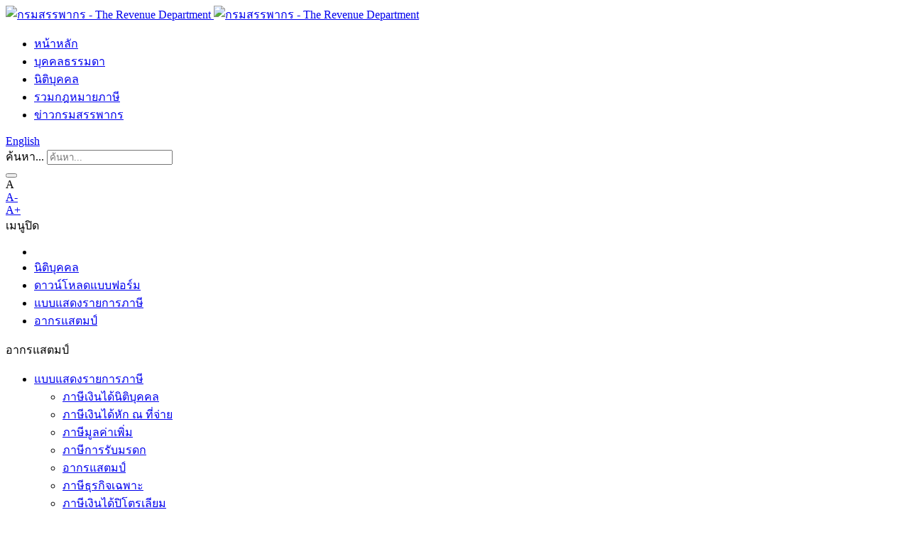

--- FILE ---
content_type: text/html; charset=utf-8
request_url: https://www.rd.go.th/62374.html
body_size: 6987
content:
<!DOCTYPE html>
<html lang="th-TH" class="no-js">
<head>

<meta charset="utf-8">
<!-- 
	do website by typo3inspire.com

	This website is powered by TYPO3 - inspiring people to share!
	TYPO3 is a free open source Content Management Framework initially created by Kasper Skaarhoj and licensed under GNU/GPL.
	TYPO3 is copyright 1998-2026 of Kasper Skaarhoj. Extensions are copyright of their respective owners.
	Information and contribution at https://typo3.org/
-->

<base href="/">


<meta name="generator" content="TYPO3 CMS" />
<meta name="keywords" content="กรมสรรพากร,ภาษี,ภาษีเงินได้,ภาษีเงินได้บุคคลธรรมดา,ภาษีหัก ณ ที่จ่าย,ภาษีเงินได้นิติบุคคล,ภาษีธุรกิจเฉพาะ,ยื่นแบบผ่านอินเทอร์เน็ต, ภาษีมูลค่าเพิ่ม,ขอคืนภาษี" />
<meta name="description" content="กรมสรรพากร จัดเก็บภาษีทันสมัย ใส่ใจบริการ ยึดมั่นธรรมภิบาล เพื่อพัฒนาการเศรษฐกิจและสังคมไทย" />
<meta name="robots" content="index,follow" />
<meta name="author" content="กรมสรรพากร" />
<meta property="og:description" content="กรมสรรพากร จัดเก็บภาษีทันสมัย ใส่ใจบริการ ยึดมั่นธรรมภิบาล เพื่อพัฒนาการเศรษฐกิจและสังคมไทย" />
<meta property="og:type" content="website" />
<meta property="og:site_name" content="กรมสรรพากร" />
<meta property="og:image" content="typo3conf/ext/rdinter_theme13/Resources/Public/Images/og_the-revenue-department.jpg" />
<meta property="og:url" content="https://www.rd.go.th/62374.html" />
<meta property="og:title" content="อากรแสตมป์" />
<meta name="twitter:card" content="summary" />
<meta name="twitter:site" content="@revenuedept" />
<meta name="twitter:creator" content="@revenuedept" />
<meta name="twitter:description" content="กรมสรรพากร จัดเก็บภาษีทันสมัย ใส่ใจบริการ ยึดมั่นธรรมภิบาล เพื่อพัฒนาการเศรษฐกิจและสังคมไทย" />
<meta name="twitter:image" content="typo3conf/ext/rdinter_theme13/Resources/Public/Images/og_the-revenue-department.jpg" />
<meta name="twitter:title" content="อากรแสตมป์" />
<meta name="rdlang" content="th" />
<meta name="revisit-after" content="7 days" />
<meta name="date" content="29/11/2020" />
<meta name="datets" content="1466492467" />









<title>อากรแสตมป์ &#124; กรมสรรพากร - The Revenue Department (rd.go.th) </title><meta http-equiv="X-UA-Compatible" content="IE=edge">
<meta name="viewport" content="width=device-width, initial-scale=1, shrink-to-fit=no">
<link rel="icon" type="image/x-icon" href="typo3conf/ext/rdinter_theme13/Resources/Public/Icons/favicon-32x32.png"/>
<link rel="shortcut" type="image/x-icon" href="typo3conf/ext/rdinter_theme13/Resources/Public/Icons/favicon-32x32.png"/>
<link rel="apple-touch-icon" sizes="57x57" href="typo3conf/ext/rdinter_theme13/Resources/Public/Icons/apple-icon-57x57.png">
<link rel="apple-touch-icon" sizes="60x60" href="typo3conf/ext/rdinter_theme13/Resources/Public/Icons/apple-icon-60x60.png">
<link rel="apple-touch-icon" sizes="72x72" href="typo3conf/ext/rdinter_theme13/Resources/Public/Icons/apple-icon-72x72.png">
<link rel="apple-touch-icon" sizes="76x76" href="typo3conf/ext/rdinter_theme13/Resources/Public/Icons/apple-icon-76x76.png">
<link rel="apple-touch-icon" sizes="114x114" href="typo3conf/ext/rdinter_theme13/Resources/Public/Icons/apple-icon-114x114.png">
<link rel="apple-touch-icon" sizes="120x120" href="typo3conf/ext/rdinter_theme13/Resources/Public/Icons/apple-icon-120x120.png">
<link rel="apple-touch-icon" sizes="144x144" href="typo3conf/ext/rdinter_theme13/Resources/Public/Icons/apple-icon-144x144.png">
<link rel="apple-touch-icon" sizes="152x152" href="typo3conf/ext/rdinter_theme13/Resources/Public/Icons/apple-icon-152x152.png">
<link rel="apple-touch-icon" sizes="180x180" href="typo3conf/ext/rdinter_theme13/Resources/Public/Icons/apple-icon-180x180.png">
<link rel="icon" type="image/png" sizes="192x192"  href="typo3conf/ext/rdinter_theme13/Resources/Public/Icons/android-icon-192x192.png">
<link rel="icon" type="image/png" sizes="32x32" href="typo3conf/ext/rdinter_theme13/Resources/Public/Icons/favicon-32x32.png">
<link rel="icon" type="image/png" sizes="96x96" href="typo3conf/ext/rdinter_theme13/Resources/Public/Icons/favicon-96x96.png">
<link rel="icon" type="image/png" sizes="16x16" href="typo3conf/ext/rdinter_theme13/Resources/Public/Icons/favicon-16x16.png">
<link rel="manifest" href="typo3conf/ext/rdinter_theme13/Resources/Public/Icons/manifest.json">
<meta name="msapplication-TileColor" content="#ffffff">
<meta name="msapplication-TileImage" content="typo3conf/ext/rdinter_theme13/Resources/Public/Icons/ms-icon-144x144.png">
<meta name="theme-color" content="#ffffff"><!--[if gte IE 9 | !IE ]><!-->
<!--<![endif]-->
    <link
      rel="stylesheet"
      href="typo3conf/ext/rdinter_theme13/Resources/Public/assets/vendor/bootstrap/css/bootstrap.min.css"
      type="text/css"
    />
    <link
      rel="stylesheet"
      href="typo3conf/ext/rdinter_theme13/Resources/Public/assets/vendor/slick/slick.css"
      type="text/css"
    />
	<link
      rel="stylesheet"
      href="typo3conf/ext/rdinter_theme13/Resources/Public/assets/vendor/fontawesome/css/fontawesome.min.css"
      type="text/css"
    />
	<link
      rel="stylesheet"
      href="typo3conf/ext/rdinter_theme13/Resources/Public/assets/vendor/fontawesome/css/all.min.css"
      type="text/css"
    />
	<link
      rel="stylesheet"
      href="typo3conf/ext/rdinter_theme13/Resources/Public/assets/vendor/fontawesome/css/brands.min.css"
      type="text/css"
    />
	<link
      rel="stylesheet"
      href="typo3conf/ext/rdinter_theme13/Resources/Public/assets/vendor/fontawesome/css/fontawesome.min.css"
      type="text/css"
    />
	<link rel="stylesheet" href="typo3conf/ext/rdinter_theme13/Resources/Public/assets/css/main.css" type="text/css" />
	<link rel="stylesheet" href="typo3conf/ext/rdinter_theme13/Resources/Public/assets/css/content.css" type="text/css" >
	<link rel="stylesheet" href="typo3conf/ext/rdinter_theme13/Resources/Public/assets/css/print.css" type="text/css" media="print"  >
	<style>
	@keyframes fadein{
		0% { opacity:0; }
		66% { opacity:0; }
		100% { opacity:1; }
	}

	@-webkit-keyframes fadein{
		0% { opacity:0; }
		66% { opacity:0; }
		100% { opacity:1; }
	}
	</style><meta name="style-css" content="a7c47b4f418b2b7eec62b00e68b5350f" />
<link rel="canonical" href="/12855.html"/>
</head>
<body id="pageID-62374" class="fade-in">
    <header>
      <div class="xl-header">
        <div class="header-bar"></div>
        <div class="header-main">
          <div class="header-container">
            <div class="main">
              <div class="main-logo">
                <a class="d-block" href="/272.html" title="หน้าหลัก - กรมสรรพากร">
<img alt="กรมสรรพากร - The Revenue Department" src="typo3conf/ext/rdinter_theme13/Resources/Public/assets/images/Logo-2021.svg" class="logo-dark" />
<img alt="กรมสรรพากร - The Revenue Department" src="typo3conf/ext/rdinter_theme13/Resources/Public/assets/images/Logo-2021-white.svg" class="logo-light"/>
</a>
              </div>
              <div class="main-menu"><ul><li><a href="/272.html" title="หน้าหลัก">หน้าหลัก</a></li><li><a href="/62336.html" title="บุคคลธรรมดา">บุคคลธรรมดา</a></li><li><a href="/62319.html" title="นิติบุคคล" class="active">นิติบุคคล</a></li><li><a href="/284.html" title="รวมกฎหมายภาษี">รวมกฎหมายภาษี</a></li><li><a href="/27208.html" title="ข่าวกรมสรรพากร">ข่าวกรมสรรพากร</a></li></ul></div>
              <div class="main-right">
                <div class="main-lang">
                  <a title="Click to visit Revenue Department English website" href="english/"><em class="icomoon-global"></em> English</a>
                </div>
                <div class="main-search">
					<form action="https://searchinter.rd.go.th/search/" method="get" target="_blank">
                    <div class="input-box">
                      <div>
						  <!--<label for="text-search" class="d-none">ค้นหา...</label>
						  <input type="text" name="text-search" id="text-search" placeholder="ค้นหา..." />--> 
						  <label for="q" class="d-none">ค้นหา...</label>
						  <input type="text" name="q" id="q" placeholder="ค้นหา..." />
						  <input type="hidden" name="num" id="num" value="10"/>
					  </div>
                    </div>
                    <button><span class="icomoon-search"></span></button>
					</form>
                </div>
                <div class="main-accessibility">
                  <div class="actions">
                    <div class="item">
                      <span>A</span>
                      <div class="list action-size-list">
                        <div>
                          <a href="#" title="ลดขนาดตัวอักษร"  class="action-size" data-text-size="down">
                            <div class="icon">A-</div>
                          </a>
                          <a href="#" title="เพิ่มขนาดตัวอักษร"  class="action-size" data-text-size="up">
                            <div class="icon">A+</div>
                          </a>
                        </div>
                      </div>
                    </div>
                    <div class="item">
                      <div class="action-theme-list">
                        <a href="#" title="ลดความสว่างของพื้นหลัง" class="action-theme">
                          <div class="icon">
                            <span
                              class="icomoon-brightness-contrast icon-dark"
                            ></span>
                            <span class="icomoon-sun1 icon-light"></span>
                          </div>
                        </a>
                      </div>
                    </div>
                  </div>
                </div>
              </div>
            </div>
          </div>
        </div>
      </div>
      <div class="xs-header">
        <div class="header-container">
          <div class="xs-header-row">
            <div class="xs-logo" data-append=".main-logo"></div>
            <div class="xs-menu-bars">
              <span class="bars"></span>
              <span class="text"><span>เมนู</span><span>ปิด</span></span>
            </div>
            <div class="xs-menu-expand">
              <div class="xs-menu-content">
                <div
                  class="xs-subpage-links"
                  data-append=".subpage-links"
                ></div>
                <div class="xs-menu-list" data-append=".main-menu"></div>
                <div class="xs-actions">
                  <div
                    class="xs-action-language"
                    data-append=".main-lang"
                  ></div>
                  <div
                    class="xs-action-size"
                    data-append=".action-size-list"
                  ></div>
                  <div
                    class="xs-action-theme"
                    data-append=".action-theme-list"
                  ></div>
                </div>
                <div class="xs-search-box" data-append=".main-search"></div>
              </div>
            </div>
          </div>
        </div>
      </div>
    </header>
    <main>
	<div itemscope="itemscope" itemtype="http://schema.org/Article">
      <div class="content-breadcrumb">
        <div class="container">
          <ul><li>
	<a href="/" title="หน้าหลัก - กรมสรรพากร - The Revenue Department (rd.go.th)">
		<em class="icomoon-home"></em>
	</a>
	</li><li><a href="/62319.html" target="_self" title="นิติบุคคล">นิติบุคคล</a></li><li><a href="/20943.html" target="_self" title="ดาวน์โหลดแบบฟอร์ม">ดาวน์โหลดแบบฟอร์ม</a></li><li><a href="/20943.html" target="_self" title="แบบแสดงรายการภาษี">แบบแสดงรายการภาษี</a></li><li><span><a href="/62374.html" target="_self" title="อากรแสตมป์">อากรแสตมป์</a></span></li></ul>
        </div>
      </div>
      <div class="content-page-column">
        <div class="container">
          <div class="row">
            <div class="col-side col-md-3">
              <div class="link-list-line">
                <div class="xs-title xs-toggle-nav">อากรแสตมป์</div>
                <div class="list-menu xs-toggle-content">
                  <ul><li><a href="/20943.html" title="แบบแสดงรายการภาษี" class="active">แบบแสดงรายการภาษี</a><div class="submenu"><ul><li><a href="/62375.html" title="ภาษีเงินได้นิติบุคคล">ภาษีเงินได้นิติบุคคล</a></li><li><a href="/62377.html" title="ภาษีเงินได้หัก ณ ที่จ่าย">ภาษีเงินได้หัก ณ ที่จ่าย</a></li><li><a href="/62381.html" title="ภาษีมูลค่าเพิ่ม">ภาษีมูลค่าเพิ่ม</a></li><li><a href="/62378.html" title="ภาษีการรับมรดก">ภาษีการรับมรดก</a></li><li><a href="/62374.html" title="อากรแสตมป์" class="active">อากรแสตมป์</a></li><li><a href="/62380.html" title="ภาษีธุรกิจเฉพาะ">ภาษีธุรกิจเฉพาะ</a></li><li><a href="/62379.html" title="ภาษีเงินได้ปิโตรเลียม">ภาษีเงินได้ปิโตรเลียม</a></li></ul></div></li><li><a href="/20943.html" title="แบบคำร้อง/คำขออนุมัติ">แบบคำร้อง/คำขออนุมัติ</a></li></ul>
                </div>
              </div>
            </div>
            <div class="font-light-sarabun fs-16 col-md-9 py-4" >
				<div class="col-main static-content">
					
<div id="c32028" class="frame frame-default frame-type-text frame-layout-0"><header><h3 class="">
				อากรแสตมป์
			</h3></header><p></p><table style="width:100%"><tbody><tr><td class="text-center" style="width:10%"><strong>ลำดับ</strong></td><td class="text-center" style="width:20%"><strong>ชื่อย่อ</strong></td><td class="text-center" style="width:50%"><strong>ชื่อเต็ม</strong></td><td class="text-center" style="width:20%"><strong>ดาวน์โหลด</strong></td></tr><tr><td>1.</td><td><p><strong>อ.ส.4</strong></p></td><td>แบบขอและอนุมัติให้เสียอากรแสตมป์เป็นตัวเงิน</td><td><a href="fileadmin/tax_pdf/SD/OS4_150861.pdf" title="แบบขอและอนุมัติให้เสียอากรแสตมป์เป็นตัวเงิน" target="_blank">PDF</a> | <a href="fileadmin/tax_pdf/SD/OS4_150861.zip" title="แบบขอและอนุมัติให้เสียอากรแสตมป์เป็นตัวเงิน" target="_blank">ZIP</a></td></tr><tr><td>2.</td><td><p><strong>อ.ส.4ก</strong></p></td><td>แบบขอเสียอากรแสตมป์เป็นตัวเงิน สำหรับตราสารบางลักษณะ (ตามประกาศอธิบดีกรมสรรพากร เกี่ยวกับอากรแสตมป์)</td><td><a href="fileadmin/tax_pdf/SD/OS4k_150861.pdf" title="แบบขอเสียอากรแสตมป์เป็นตัวเงิน สำหรับตราสารบางลักษณะ (ตามประกาศอธิบดีกรมสรรพากร เกี่ยวกับอากรแสตมป์)" target="_blank">PDF</a> | <a href="fileadmin/tax_pdf/SD/OS4k_150861.zip" title="แบบขอเสียอากรแสตมป์เป็นตัวเงิน สำหรับตราสารบางลักษณะ (ตามประกาศอธิบดีกรมสรรพากร เกี่ยวกับอากรแสตมป์)" target="_blank">ZIP</a></td></tr><tr><td>3.</td><td><p><strong>อ.ส.4ข</strong></p></td><td>แบบขอเสียอากรแสตมป์เป็นตัวเงิน สำหรับตราสารบางลักษณะ<br> 			(ตามประกาศอธิบดีกรมสรรพากร เกี่ยวกับอากรแสตมป์)</td><td><a href="fileadmin/tax_pdf/SD/OS4kh_160861.pdf" title="แบบขอเสียอากรแสตมป์เป็นตัวเงิน สำหรับตราสารบางลักษณะ (ตามประกาศอธิบดีกรมสรรพากร เกี่ยวกับอากรแสตมป์)" target="_blank">PDF</a> | <a href="fileadmin/tax_pdf/SD/OS4kh_160861.zip" title="แบบขอเสียอากรแสตมป์เป็นตัวเงิน สำหรับตราสารบางลักษณะ (ตามประกาศอธิบดีกรมสรรพากร เกี่ยวกับอากรแสตมป์)" target="_blank">ZIP</a></td></tr><tr><td>4.</td><td><p><strong>-</strong></p></td><td>ใบแนบ อ.ส.4ข</td><td><a href="fileadmin/tax_pdf/SD/OS4kh-1_160861.pdf" title="ใบแนบ อ.ส.4ข" target="_blank">PDF</a> | <a href="fileadmin/tax_pdf/SD/OS4kh-1_160861.zip" title="ใบแนบ อ.ส.4ข" target="_blank">ZIP</a></td></tr><tr><td>5.</td><td><p><strong>อ.ส.10</strong></p></td><td>แบบซื้อแสตมป์อากร</td><td><a href="fileadmin/tax_pdf/SD/SD10_130954.pdf" title="แบบซื้อแสตมป์อากร" target="_blank">PDF</a> | <a href="fileadmin/tax_pdf/SD/SD10_130954.zip" title="แบบซื้อแสตมป์อากร" target="_blank">ZIP</a></td></tr><tr><td>6.</td><td><p><strong>-</strong></p></td><td>ตารางตราสารสำหรับการยื่นแบบขอเสียอากรแสตมป์เป็นตัวเงิน</td><td><a href="fileadmin/tax_pdf/SD/document1_100861.pdf" title="ตารางตราสารสำหรับการยื่นแบบขอเสียอากรแสตมป์เป็นตัวเงิน" target="_blank">PDF</a> | <a href="fileadmin/tax_pdf/SD/document1_100861.zip" title="ตารางตราสารสำหรับการยื่นแบบขอเสียอากรแสตมป์เป็นตัวเงิน" target="_blank">ZIP</a></td></tr><tr><td>7.</td><td><p><strong>-</strong></p></td><td>วิธีกรอกแบบขอเสียอากรแสตมป์เป็นตัวเงิน (อ.ส.4)</td><td><a href="fileadmin/tax_pdf/SD/Guide_os4_150861.pdf" title="วิธีกรอกแบบขอเสียอากรแสตมป์เป็นตัวเงิน (อ.ส.4)" target="_blank">PDF</a> | <a href="fileadmin/tax_pdf/SD/Guide_os4_150861.zip" title="วิธีกรอกแบบขอเสียอากรแสตมป์เป็นตัวเงิน (อ.ส.4)" target="_blank">ZIP</a></td></tr><tr><td>8.</td><td><p><strong>-</strong></p></td><td>วิธีกรอกแบบขอเสียอากรแสตมป์เป็นตัวเงิน (อ.ส.4ก)</td><td><a href="fileadmin/tax_pdf/SD/Guide_os4k_150861.pdf" title="วิธีกรอกแบบขอเสียอากรแสตมป์เป็นตัวเงิน (อ.ส.4ก)" target="_blank">PDF</a> | <a href="fileadmin/tax_pdf/SD/Guide_os4k_150861.zip" title="วิธีกรอกแบบขอเสียอากรแสตมป์เป็นตัวเงิน (อ.ส.4ก)" target="_blank">ZIP</a></td></tr><tr><td>9.</td><td><p><strong>-</strong></p></td><td>วิธีกรอกแบบขอเสียอากรแสตมป์เป็นตัวเงิน (อ.ส.4ข)</td><td><a href="fileadmin/tax_pdf/SD/Guide_os4kh_150861.pdf" title="วิธีกรอกแบบขอเสียอากรแสตมป์เป็นตัวเงิน (อ.ส.4ข)" target="_blank">PDF</a> | <a href="fileadmin/tax_pdf/SD/Guide_os4kh_150861.zip" title="วิธีกรอกแบบขอเสียอากรแสตมป์เป็นตัวเงิน (อ.ส.4ข)" target="_blank">ZIP</a></td></tr></tbody></table></div>


				</div>              
            </div>
          </div>
		  <div class="row">
			<div class="col-12 py-3">
				<p>&nbsp;</p><div class="page-lastupdate">ปรับปรุงล่าสุด:&nbsp;29-11-2020</div>
			</div>
		  </div>
        </div>
      </div>
	</div>
    </main>
	<hr/>
	<footer>
      <div class="footer-main">
        <div class="container">
          <div class="row">
            <div class="col-md-8">
              <div class="footer-links">
				<div class="xs-title-nav">เมนู</div>
				  <div class="link-list">
					<ul>
					  <li><a title="เกี่ยวกับกรม" href="282.html"> เกี่ยวกับกรมสรรพากร</a></li>
					  <li><a title="ข่าวสารกรมสรรพากร" href="19.html"> ข่าวกรมสรรพากร</a></li>
					  <li><a title="สมัครเข้ารับราชการ" href="40733.html">สมัครเข้ารับราชการ</a></li>
					  <!--<li><a title="สรรพากรสาส์น" target="_blank" href="https://www.sanpakornsarn.com/"> สรรพากรสาส์น</a></li>-->
					  <li><a title="คู่มือสำหรับประชาชน" target="_blank" href="26179.html">คู่มือสำหรับประชาชน</a></li>
					  <li><a title="แจ้งเบาะแสหลีกเลี่ยงภาษี" href="10613.html"> แจ้งเบาะแสหลีกเลี่ยงภาษี</a></li>
					  <li><a target="_blank" title="RD KNOWLEDGE" href="http://interapp4.rd.go.th/call_center_inter/src/call_main.php">RD KNOWLEDGE</a></li>
					  <li><a title="&quot;ขอคืนเงินภาษี&quot; มีคำตอบ" href="63437.html">"ขอคืนเงินภาษี" มีคำตอบ</a></li>	
					  <li><a title="FAQ" href="13636.html">FAQ</a></li>
					  <li><a title="รายชื่อผู้ให้บริการจัดทำหรือนำส่งข้อมูลอิเล็กทรอนิกส์" href="https://efiling.rd.go.th/ef-cms-web/service-provider">รายชื่อผู้ให้บริการจัดทำหรือนำส่งข้อมูลอิเล็กทรอนิกส์</a></li>
					  <li><a title="B-READY ด้านภาษีโดยธนาคารโลก" href="67131.html">B-READY ด้านภาษีโดยธนาคารโลก</a></li>
					  <li><a title="ศูนย์ข้อมูลข่าวสารอิเล็กทรอนิกส์ของราชการ กรมสรรพากร" href="https://infocenter.oic.go.th/กรมสรรพากร">ศูนย์ข้อมูลข่าวสารอิเล็กทรอนิกส์ของราชการ กรมสรรพากร</a></li>
					  <li><a title="แบบสอบถามความพึงพอใจต่อการใช้สารสนเทศจากเว็บไซต์กรมสรรพากร" target="_blank" href="survey/thai-satisfaction-survey/" class="external">สอบถามความพึงพอใจการใช้งานเว็บไซต์</a></li> 
					</ul>
					<ul>
					  <li><a title="สำนักงานบัญชีตัวแทน" href="52303.html"> สำนักงานบัญชีตัวแทน</a></li>
					  <li><a title="ผู้ตรวจสอบและรับรองบัญชีภาษีอากร" href="13767.html"> ผู้ตรวจสอบและรับรองบัญชี</a></li>
					  <li><a title="E-Commerce" href="53537.html">E-Commerce</a></li>
					  <li><a title="SMEs" href="33892.html">ผู้ประกอบการ SMEs</a></li>
					  <li><a title="E-Tax Info" href="291.html">E-Tax Info</a></li>
					  <li><a title="ภาษีระหว่างประเทศ" href="67656.html">ภาษีระหว่างประเทศ</a></li>
					  <li><a title="เครื่องมือช่วยคำนวณเครดิตภาษีสำหรับผู้มีเงินได้จากต่างประเทศ (กรณีภาษีเงินได้บุคคลธรรมดา)" href="68221.html">เครื่องมือช่วยคำนวณเครดิตภาษีสำหรับผู้มีเงินได้จากต่างประเทศ</br> (กรณีภาษีเงินได้บุคคลธรรมดา)</a></li>
					  <li><a title="บันทึกการบริจาค e-Donation" href="27740.html">บันทึกการบริจาค e-Donation</a></li>
					  <li><a title="ตรวจสอบรายชื่อผู้ประกอบการเข้าระบบ e-Tax Invoice" href="https://etax.rd.go.th/ETAXSEARCH/normal_person.html">ตรวจสอบรายชื่อผู้ประกอบการเข้าระบบ e-Tax Invoice & e-Receipt</a></li>
					  <li><a title="มาตรฐานด้านเทคโนโลยีสารสนเทศและการสื่อสาร กรมสรรพากร" href="65244.html">มาตรฐานด้านเทคโนโลยีสารสนเทศและการสื่อสาร กรมสรรพากร</a></li>
					  <li><a title="การจัดเก็บภาษีส่วนเพิ่ม" href="67365.html">การจัดเก็บภาษีส่วนเพิ่ม</a></li>
					  
					</ul>
					<ul>
					  <li><a title="สำหรับเจ้าหน้าที่" href="33887.html"> สำหรับเจ้าหน้าที่</a></li>
					  <li><a title="แนะนำเว็บไซต์" href="318.html"> แนะนำเว็บไซต์</a></li>
					  <li><a title="การคุ้มครองข้อมูลส่วนบุคคล" href="62835.html">การคุ้มครองข้อมูลส่วนบุคคล</a></li>
					  <li><a title="ธรรมาภิบาลข้อมูล" href="66902.html">ธรรมาภิบาลข้อมูล</a></li>
					  <li><a title="นโยบายเว็บไซต์" href="56995.html"> นโยบายเว็บไซต์</a></li>
					  <li><a title="นโยบายเว็บไซต์" href="63576.html"> นโยบายคุกกี้ (Cookie Policy)</a></li>
					  <li><a title="นโยบายเว็บไซต์" href="63575.html"> นโยบายความมั่นคงปลอดภัยเว็บไซต์</a></li>
					  <li><a title="แผนผังเว็บไซต์" href="319.html"> แผนผังเว็บไซต์</a></li>
					  <li><a title="แผนที่สำนักงานใหญ่" target="_blank" href="https://goo.gl/maps/a6U1xyostNhT4CtKA"> แผนที่สำนักงานใหญ่</a></li> 
					  <li><a title="ติดต่อเรา" href="39490.html"> ติดต่อเรา</a></li> 
					  <li><a title="ช่องทางอิเล็กทรอนิกส์" href="https://www.rd.go.th/rdeservice/">  ช่องทางอิเล็กทรอนิกส์ (ตาม พ.ร.บ. การปฏิบัติราชการทางอิเล็กทรอนิกส์) www.rd.go.th/rdeservice</a></li>	
					  <li><a title="สถิติผู้เข้าชม Website กรมสรรพากร" href="https://www.rd.go.th/67467.html">สถิติผู้เข้าชม Website กรมสรรพากร</a></li>						  
					</ul>
					<div class="my-4"></div>
				  </div>				
              </div>
            </div>		  
            <div class="col-md-4">
              <h3>กรมสรรพากร</h3>
              <p>
                90 ซอยพหลโยธิน 7 ถนนพหลโยธิน แขวงพญาไท <br />
                เขตพญาไท กรุงเทพฯ 10400
              </p>
              <div class="social-list">
                  
                    <a title="Facebook กรมสรรพากร ประเทศไทย (The Revenue Department)" target="_blank" href="https://www.facebook.com/TheRevenueDepartment/"> 
						<em class="icomoon-facebook"></em>  &nbsp;&nbsp;กรมสรรพากร  (The Revenue Department)
					</a>
                  <br>
				  
                    <a title="X กรมสรรพากร ประเทศไทย RevenueDept" target="_blank" href="https://x.com/RevenueDept">
						<em class="fa-brands fa-x-twitter"></em> &nbsp;&nbsp;RevenueDept
					</a>
                  <br>
                  
                    <a title="Youtube กรมสรรพากร ประเทศไทย" target="_blank" href="https://www.youtube.com/channel/UCDRGZyyv_jzA-qc_VXcKA8Q/videos?view_as=subscriber">
						<em class="icomoon-youtube"></em> &nbsp;&nbsp;กรมสรรพากรประเทศไทย
					</a>
                  
				<div class="w-100">
					<em class="icomoon-phone fs-18 pr-2"></em> <a class="fs-18 font-medium" title="คลิกเพื่อโทรติดต่อ RD Intelligence Center 1161" href="tel:1161">RD Intelligence Center 1161</a>
				</div>				
              </div>
            </div>
          </div>
        </div>
      </div> 
      <div class="footer-bottom">
        <div class="container">
          <div class="row">
            <div class="col-md-12 font-dark">
              © สงวนลิขสิทธิ์ 2563 กรมสรรพากร &nbsp;&nbsp;<img src="fileadmin/images/dgapass/logo_ipv6.png" alt="IPv6" width="55" style="vertical-align: -9px;margin:0px 4px">&nbsp;&nbsp;<img src="fileadmin/images/dgapass/wcag.png" alt="WCAG2.0" width="55" style="vertical-align: -9px;margin:0px 4px">
            </div>
          </div>
        </div>
      </div>
    </footer>
<!-- Global site tag (gtag.js) - Google Analytics -->
<script async src="https://www.googletagmanager.com/gtag/js?id=G-5NNBSBB2QF"></script>
<script>
  window.dataLayer = window.dataLayer || [];
  function gtag(){dataLayer.push(arguments);}
  gtag('js', new Date());

  gtag('config', 'G-5NNBSBB2QF');
</script>




<!-- COOKIES CONSENT -->
<script src="typo3conf/ext/rdinter_theme13/Resources/Public/assets/vendor/jquery/jquery-3.5.1.min.js"></script>
<script src="typo3conf/ext/rdinter_theme13/Resources/Public/assets/vendor/cookies/libs/jquery.cookie-consent.min.js"></script>
<script>
var $ = jQuery;
$.cookieConsent({
	testing: false,
	consentTime: 15,
	consentMessage:'ยอมรับ',
	message: '<p style="display: inline;">เว็บไซต์กรมสรรพากรใช้คุกกี้เพื่อเพิ่มประสิทธิภาพในการให้บริการเว็บไซต์ อ่านนโยบายเพิ่มเติมที่ <a style="color:#3ea3cb;" href="63576.html" target="_blank">นโยบายคุกกี้</a>&nbsp;&nbsp;</p>',
	style: "position: fixed; width:100%; background-color:#213253; color:#fff; bottom:0; padding:2px 0; z-index:9999; font-size:14px;-webkit-animation: 2s ease 0s normal forwards 1 fadein;animation: 2s ease 0s normal forwards 1 fadein;"
});
</script>



<!--[if gte IE 9 | !IE ]><!-->
<script src="typo3conf/ext/rdinter_theme13/Resources/Public/assets/vendor/jquery/jquery-3.5.1.min.js"></script>
<script src="typo3conf/ext/rdinter_theme13/Resources/Public/assets/vendor/jquery/jquery.cookie.js"></script>
<script src="typo3conf/ext/rdinter_theme13/Resources/Public/assets/vendor/slick/slick.min.js"></script>
<script src="typo3conf/ext/rdinter_theme13/Resources/Public/assets/js/main.js"></script>
<script src="typo3conf/ext/rdinter_theme13/Resources/Public/assets/js/custom.js"></script>
<!--<![endif]-->
<!--[if lt IE 9 ]>
<![endif]--><script>
// Get the modal
var modal = document.getElementById("myModal");
var btn = document.getElementById("myBtn");
var button = document.getElementsByClassName("close1")[0];
// When the user clicks on <span> (x), close the modal
btn.onclick = function() {
  modal.style.display = "block";
}
button.onclick = function() {
  modal.style.display = "none";
}
// When the user clicks anywhere outside of the modal, close it
window.onclick = function(event) {
  if (event.target == modal) {
    modal.style.display = "none";
  }
}
  document.addEventListener("DOMContentLoaded", () => {
    modal.style.display = "block";
  });
</script>
</body>
</html>